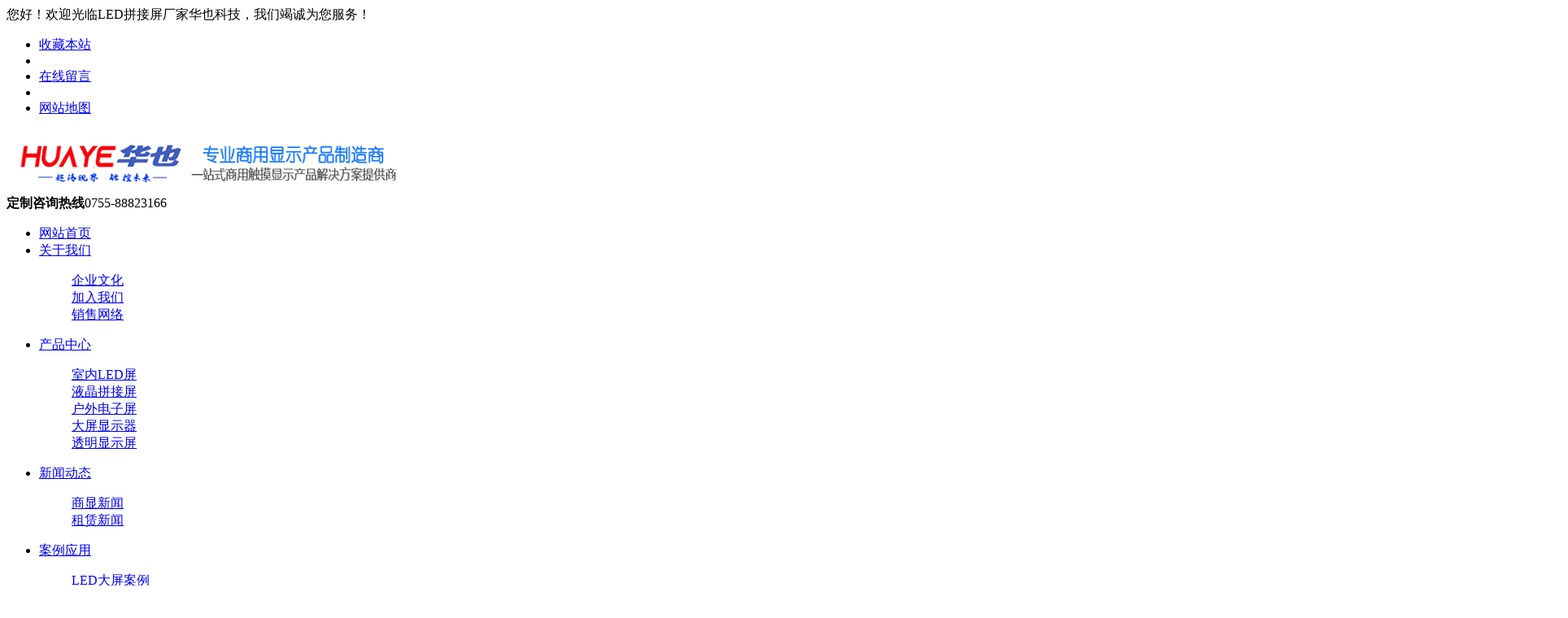

--- FILE ---
content_type: text/html;charset=utf-8
request_url: https://www.pinjieping.cn/chumojizulin/
body_size: 3452
content:
<!DOCTYPE html PUBLIC "-//W3C//DTD XHTML 1.0 Transitional//EN" "http://www.w3.org/TR/xhtml1/DTD/xhtml1-transitional.dtd">
<html xmlns="http://www.w3.org/1999/xhtml">
<head>
<meta http-equiv="Content-Type" content="text/html; charset=utf-8" />
<title>触摸机租赁_深圳华也科技有限公司</title>
<meta name="description" content="" />
<meta name="keywords" content="" />
<link href="/favicon.ico" rel="shortcut icon" type="image/x-icon" />
<meta name="viewport" content="width=1380">
<link href="/template/pc/skin/css/style.css" rel="stylesheet">
<link href="/template/pc/skin/css/aos.css" rel="stylesheet">
<link href="/template/pc/skin/css/common.css" rel="stylesheet">
<script src="/template/pc/skin/js/jquery.js"></script>
<script src="/template/pc/skin/js/jquery.superslide.2.1.1.js"></script>
<script src="/template/pc/skin/js/common.js"></script>
<script type="text/javascript" src="/public/static/common/js/ey_global.js?v=v1.7.6"></script>
</head>
<body>
<!--顶部开始--> 
<div class="top_main" aos="fade-down" aos-easing="ease" aos-duration="700">
  <div class="top w1200 clearfix"><span class="top_l fl">您好！欢迎光临LED拼接屏厂家华也科技，我们竭诚为您服务！</span>
    <ul class="top_r fr">
      <li><a href="javascript:shoucang('深圳华也科技有限公司','')" title="收藏本站">收藏本站</a></li>
      <li class="split"></li>
      <li> <a href="/liuyan/" title="在线留言">在线留言</a></li>
      <li class="split"></li>
      <li><a href="https://www.pinjieping.cn/sitemap.xml">网站地图</a></li>
    </ul>
  </div>
</div>
<!--顶部结束--> 
<!--页头开始-->
<div class="header_main">
  <div class="header w1200 clearfix"><a class="logo fl" href="https://www.pinjieping.cn" title="深圳华也科技有限公司" aos="fade-right" aos-easing="ease" aos-duration="700" aos-delay="100" aos-duration="700"><img src="/uploads/allimg/20230530/1-230530141T11c.png" alt="深圳华也科技有限公司"></a>
    <div class="tel fr" aos="fade-left" aos-easing="ease" aos-duration="700" aos-delay="100"><s class="ico"></s><b>定制咨询热线</b><span>0755-88823166</span></div>
  </div>
</div>
<!--页头结束--> 
<!--导航开始-->
<div class="nav_main" aos="fade-down" aos-easing="ease" aos-duration="700">
  <div class="nav w1200">
    <ul class="list clearfix" id="nav">
      <li ><a href="https://www.pinjieping.cn">网站首页</a></li>
            <li class=''><a href="/women/" title="关于我们">关于我们</a>         <dl>
                    <dd><a href="/qiyewenhua/" title="企业文化">企业文化</a></dd>
                    <dd><a href="/jiaruwomen/" title="加入我们">加入我们</a></dd>
                    <dd><a href="/xiaoshouwangluo/" title="销售网络">销售网络</a></dd>
                  </dl>
         </li>
            <li class=''><a href="/chanpin/" title="产品中心">产品中心</a>         <dl>
                    <dd><a href="/Ledxiaojianju/" title="室内LED屏">室内LED屏</a></dd>
                    <dd><a href="/pinjieping/" title="液晶拼接屏">液晶拼接屏</a></dd>
                    <dd><a href="/huwailed/" title="户外电子屏">户外电子屏</a></dd>
                    <dd><a href="/dapingmu/" title="大屏显示器">大屏显示器</a></dd>
                    <dd><a href="/oled/" title="透明显示屏">透明显示屏</a></dd>
                  </dl>
         </li>
            <li class=''><a href="/xinwen/" title="新闻动态">新闻动态</a>         <dl>
                    <dd><a href="/xingyexinwen/" title="商显新闻">商显新闻</a></dd>
                    <dd><a href="/qiyexinwen/" title="租赁新闻">租赁新闻</a></dd>
                  </dl>
         </li>
            <li class=''><a href="/anli/" title="案例应用">案例应用</a>         <dl>
                    <dd><a href="/ledanli/" title="LED大屏案例">LED大屏案例</a></dd>
                    <dd><a href="/lcdanli/" title="液晶大屏案例">液晶大屏案例</a></dd>
                    <dd><a href="/xianshiqi/" title="大显示器案例">大显示器案例</a></dd>
                  </dl>
         </li>
            <li class=''><a href="/fuwu/" title="服务中心">服务中心</a>  </li>
            <li class='hover'><a href="/zulin/" title="屏幕租赁">屏幕租赁</a>         <dl>
                    <dd><a href="/ledzulinping/" title="LED租赁屏">LED租赁屏</a></dd>
                    <dd><a href="/pinjiepingzulin/" title="拼接屏租赁">拼接屏租赁</a></dd>
                    <dd><a href="/chumojizulin/" title="触摸机租赁">触摸机租赁</a></dd>
                    <dd><a href="/guanggaojizulin/" title="广告机租赁">广告机租赁</a></dd>
                  </dl>
         </li>
            <li class=''><a href="/liuyan/" title="在线留言">在线留言</a>  </li>
            <li class=''><a href="/lianxi/" title="联系我们">联系我们</a>  </li>
          </ul>
  </div>
</div>
 
<!--导航结束--> 
<!--内页大图开始--> 
<div class="nybanner" aos="fade-up" aos-easing="ease" aos-duration="700" aos-delay="100"> <img src='/uploads/allimg/20220707/1-220FG20G1437.jpg' alt='' /></div>
 
<!--内页大图结束-->
<div class="submian">
  <div class="w1200 clearfix">
    <div class="sobtitle"><s class="ico"></s>您的位置： <a href='/' class=''>主页</a> &gt; <a href='/zulin/' class=''>屏幕租赁</a> &gt; <a href='/chumojizulin/'>触摸机租赁</a></div>
    <div class="subleft fl"> 
  <!--栏目分类开始-->
  <div class="lefta">
    <div class="title">
      <h2>屏幕租赁</h2>
    </div>
    <div class="comt">
      <ul>
                <li class=""><a href="/ledzulinping/" title="LED租赁屏">LED租赁屏</a> </li>
                <li class=""><a href="/pinjiepingzulin/" title="拼接屏租赁">拼接屏租赁</a> </li>
                <li class="hover"><a href="/chumojizulin/" title="触摸机租赁">触摸机租赁</a> </li>
                <li class=""><a href="/guanggaojizulin/" title="广告机租赁">广告机租赁</a> </li>
              </ul>
    </div>
  </div>
  <!--栏目分类结束--> 
  <!--推荐产品开始-->
  <div class="leftnews">
    <div class="title"><i>推荐产品</i></div>
    <div class="leftprocomt clearfix">
      <ul>
                <li><a href="/chanpin/67.html" title="46寸拼接显示器拼缝0.88mm"><img src="/uploads/allimg/20220707/1-220FG4252AA.jpg" alt="46寸拼接显示器拼缝0.88mm">
          <p>46寸拼接显示器拼缝0.88mm</p>
          </a></li>
                <li><a href="/chanpin/66.html" title="46寸液晶拼接屏,拼缝3.5mm"><img src="/uploads/allimg/20220707/1-220FG4231L21.jpg" alt="46寸液晶拼接屏,拼缝3.5mm">
          <p>46寸液晶拼接屏,拼缝3.5mm</p>
          </a></li>
                <li><a href="/chanpin/65.html" title="46寸液晶拼接显示器,拼缝1.7mm"><img src="/uploads/allimg/20220707/1-220FG42123613.jpg" alt="46寸液晶拼接显示器,拼缝1.7mm">
          <p>46寸液晶拼接显示器,拼缝1.7mm</p>
          </a></li>
                <li><a href="/chanpin/64.html" title="55寸液晶拼接屏,拼缝0.88mm"><img src="/uploads/allimg/20220707/1-220FG420052P.jpg" alt="55寸液晶拼接屏,拼缝0.88mm">
          <p>55寸液晶拼接屏,拼缝0.88mm</p>
          </a></li>
              </ul>
    </div>
  </div>
  <!--推荐产品结束--> 
  <!--联系我们开始-->
  <div class="leftnews">
    <div class="title"><i>联系我们</i></div>
    <div class="leftcont">
      <h2>深圳华也科技有限公司</h2>
      <p>邮　箱：admin@admin.com<br>
        手　机：13008880909<br>
        电　话：0755-88823166<br>
        地　址：广东省深圳市宝安区福永街道和景工业一区i栋四层五层</p>
    </div>
  </div>
  <!--联系我们结束--> 
</div>

    <div class="subright fr"> 
      <!--产品列表开始-->
      <div class="honorlist list_imgH clearfix">
        <ul class="list clearfix">
                  </ul>
        <div class="clear"></div>
        <!--分页样式-->
        <div class="pglist"> 共<strong>0</strong>页 <strong>0</strong>条</div>
      </div>
      <!--产品列表结束--> 
    </div>
  </div>
</div>
<!--页尾开始--> 
<div class="footer">
  <div class="w1200 clearfix" aos="fade-up" aos-easing="ease" aos-duration="700"> 
    <!--友情链接开始-->
    <div class="links"> <span>友情链接：</span>  <a href="http://www.sc-xxkj.com" target="_blank">防爆数码摄像机</a>  <a href="https://www.nak80.cn" target="_blank">nak80模具钢</a>  <a href="http://www.chumoji.com/" target="_blank">会议平板一体机</a>  <a href="https://www.dapingmu.cn" target="_blank">大屏幕拼接</a>  <a href="https://www.dapingmu.cn/" target="_blank">液晶拼接屏</a>  <a href="http://www.kindwin.cn" target="_blank">LED格栅屏</a>  <a href="https://www.wanjitest.com" target="_blank">防爆检测认证</a>  <a href="http://www.samsunglcd.cn/" target="_blank">三星液晶拼接屏</a>  <a href="http://www.shdalasi.com" target="_blank">激光测距传感器</a>  <a href="http://jiarewang.com" target="_blank">反应釜电加热器</a>  </div>
    <!--友情链接结束-->
    <div class="bottom clearfix"> 
      <!--底部导航开始-->
      <div class="bNav fl">         <dl class="item">
          <dt><a href="/women/" title="关于我们">关于我们</a></dt>
                    <dd><a href="/qiyewenhua/" title="企业文化">企业文化</a></dd>
                    <dd><a href="/jiaruwomen/" title="加入我们">加入我们</a></dd>
                    <dd><a href="/xiaoshouwangluo/" title="销售网络">销售网络</a></dd>
                  </dl>
                <dl class="item">
          <dt><a href="/chanpin/" title="产品中心">产品中心</a></dt>
                    <dd><a href="/Ledxiaojianju/" title="室内LED屏">室内LED屏</a></dd>
                    <dd><a href="/pinjieping/" title="液晶拼接屏">液晶拼接屏</a></dd>
                    <dd><a href="/huwailed/" title="户外电子屏">户外电子屏</a></dd>
                    <dd><a href="/dapingmu/" title="大屏显示器">大屏显示器</a></dd>
                    <dd><a href="/oled/" title="透明显示屏">透明显示屏</a></dd>
                  </dl>
                <dl class="item">
          <dt><a href="/xinwen/" title="新闻动态">新闻动态</a></dt>
                    <dd><a href="/xingyexinwen/" title="商显新闻">商显新闻</a></dd>
                    <dd><a href="/qiyexinwen/" title="租赁新闻">租赁新闻</a></dd>
                  </dl>
                <dl class="item">
          <dt><a href="/anli/" title="案例应用">案例应用</a></dt>
                    <dd><a href="/ledanli/" title="LED大屏案例">LED大屏案例</a></dd>
                    <dd><a href="/lcdanli/" title="液晶大屏案例">液晶大屏案例</a></dd>
                    <dd><a href="/xianshiqi/" title="大显示器案例">大显示器案例</a></dd>
                  </dl>
         </div>
      <!--底部导航结束--> 
      <!--联系方式开始-->
      <div class="contact_info fl">
        <p class="p1">全国咨询热线</p>
        <p class="dh">0755-88823166</p>
        <p class="tel">邮箱：admin@admin.com</p>
        <p class="tel">手机：13008880909</p>
        <p class="tel">电话：0755-88823166</p>
        <p class="tel">地址：广东省深圳市宝安区福永街道和景工业一区i栋四层五层</p>
      </div>
      <!--联系方式结束--> 
      <!--二维码开始-->
      <div class="ewm fl">
        <dl>
          <dt><img src="/uploads/allimg/20220707/1-220FG0044X29.png"/></dt>
          <dd>微信扫码 关注我们</dd>
        </dl>
      </div>
      <!--二维码结束--> 
    </div>
  </div>
</div>
<!--页尾结束--> 
<!--版权开始-->
<div class="copyright">
  <div class="w1200">
    <p style="text-align:center;">Copyright © 2012-2050 深圳华也科技有限公司 版权所有　备案号：<a href="https://beian.miit.gov.cn/" rel="nofollow" target="_blank">粤ICP备19052887号</a></p>
  </div>
</div>
<!--版权结束--> 
<!--浮动客服开始-->
<dl class="toolbar" id="toolbar">
  <dd><a class="slide tel slide-tel" href="javascritp:void(0);"><i><span></span></i>0755-88823166</a></dd>
  <dd><a href="http://wpa.qq.com/msgrd?v=3&uin=1615231&site=qq&menu=yes" title="在线QQ"><i class="qq"><span></span></i></a></dd>
  <dd><i class="code"><span></span></i>
    <ul class="pop pop-code">
      <li> <img src="/uploads/allimg/20220707/1-220FG0044X29.png"/>
        <h3><b>微信号：13008880909</b>微信二维码</h3>
      </li>
    </ul>
  </dd>
  <dd> <a href="javascript:;"><i id="top" class="top"><span></span></i></a></dd>
</dl>
<!--浮动客服结束--> 
<script src="/template/pc/skin/js/aos.js"></script> 
<script src="/template/pc/skin/js/app.js"></script> 
<script type="text/javascript">   			
	AOS.init({
		easing: 'ease-out-back',
		duration: 1000
	});
</script> 
<!-- 应用插件标签 start --> 
  
<!-- 应用插件标签 end -->
<script type="text/javascript">var root_dir="";var ey_aid=0;</script>
<script language="javascript" type="text/javascript" src="/public/static/common/js/ey_footer.js?v=v1.7.6"></script>
</body>
</html>